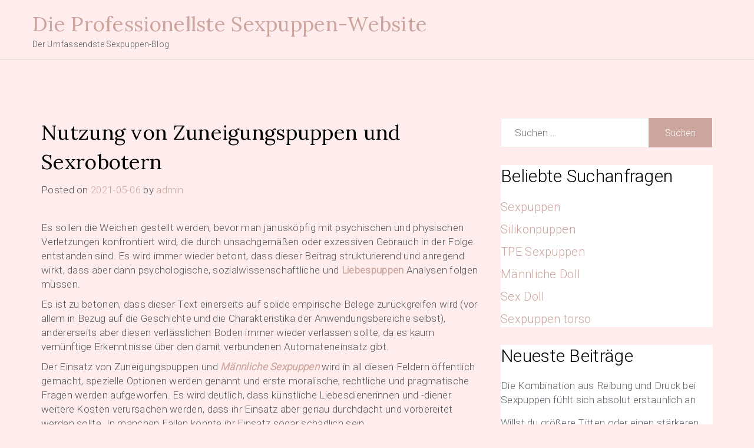

--- FILE ---
content_type: text/html; charset=UTF-8
request_url: https://blog.coydoll.com/2021/05/06/nutzung-von-zuneigungspuppen-und-sexrobotern/
body_size: 9423
content:
<!doctype html>
<html lang="de">
<head>
	<meta charset="UTF-8">
	<meta name="viewport" content="width=device-width, initial-scale=1">
	<link rel="profile" href="https://gmpg.org/xfn/11">

	<meta name="keywords" content="Lieferant,Partner,Reinigen" />
<meta name="description" content="Es sollen die Weichen gestellt werden, bevor man janusköpfig mit psychischen und physischen Verletzungen konfrontiert wird, die durch unsachgemäßen oder exzessiven Gebrauch in der Folge entstanden sind. Es wird immer wieder betont, dass dieser Beitrag strukturierend und anregend wirkt, dass aber..." />
<title>Nutzung von Zuneigungspuppen und SexroboternDie Professionellste Sexpuppen-Website</title><meta name='robots' content='max-image-preview:large' />
	<style>img:is([sizes="auto" i], [sizes^="auto," i]) { contain-intrinsic-size: 3000px 1500px }</style>
	<link rel='dns-prefetch' href='//fonts.googleapis.com' />
<link rel="alternate" type="application/rss+xml" title="Die Professionellste Sexpuppen-Website &raquo; Feed" href="https://blog.coydoll.com/feed/" />
<link rel="alternate" type="application/rss+xml" title="Die Professionellste Sexpuppen-Website &raquo; Kommentar-Feed" href="https://blog.coydoll.com/comments/feed/" />
<script>
window._wpemojiSettings = {"baseUrl":"https:\/\/s.w.org\/images\/core\/emoji\/16.0.1\/72x72\/","ext":".png","svgUrl":"https:\/\/s.w.org\/images\/core\/emoji\/16.0.1\/svg\/","svgExt":".svg","source":{"concatemoji":"https:\/\/blog.coydoll.com\/wp-includes\/js\/wp-emoji-release.min.js?ver=6.8.3"}};
/*! This file is auto-generated */
!function(s,n){var o,i,e;function c(e){try{var t={supportTests:e,timestamp:(new Date).valueOf()};sessionStorage.setItem(o,JSON.stringify(t))}catch(e){}}function p(e,t,n){e.clearRect(0,0,e.canvas.width,e.canvas.height),e.fillText(t,0,0);var t=new Uint32Array(e.getImageData(0,0,e.canvas.width,e.canvas.height).data),a=(e.clearRect(0,0,e.canvas.width,e.canvas.height),e.fillText(n,0,0),new Uint32Array(e.getImageData(0,0,e.canvas.width,e.canvas.height).data));return t.every(function(e,t){return e===a[t]})}function u(e,t){e.clearRect(0,0,e.canvas.width,e.canvas.height),e.fillText(t,0,0);for(var n=e.getImageData(16,16,1,1),a=0;a<n.data.length;a++)if(0!==n.data[a])return!1;return!0}function f(e,t,n,a){switch(t){case"flag":return n(e,"\ud83c\udff3\ufe0f\u200d\u26a7\ufe0f","\ud83c\udff3\ufe0f\u200b\u26a7\ufe0f")?!1:!n(e,"\ud83c\udde8\ud83c\uddf6","\ud83c\udde8\u200b\ud83c\uddf6")&&!n(e,"\ud83c\udff4\udb40\udc67\udb40\udc62\udb40\udc65\udb40\udc6e\udb40\udc67\udb40\udc7f","\ud83c\udff4\u200b\udb40\udc67\u200b\udb40\udc62\u200b\udb40\udc65\u200b\udb40\udc6e\u200b\udb40\udc67\u200b\udb40\udc7f");case"emoji":return!a(e,"\ud83e\udedf")}return!1}function g(e,t,n,a){var r="undefined"!=typeof WorkerGlobalScope&&self instanceof WorkerGlobalScope?new OffscreenCanvas(300,150):s.createElement("canvas"),o=r.getContext("2d",{willReadFrequently:!0}),i=(o.textBaseline="top",o.font="600 32px Arial",{});return e.forEach(function(e){i[e]=t(o,e,n,a)}),i}function t(e){var t=s.createElement("script");t.src=e,t.defer=!0,s.head.appendChild(t)}"undefined"!=typeof Promise&&(o="wpEmojiSettingsSupports",i=["flag","emoji"],n.supports={everything:!0,everythingExceptFlag:!0},e=new Promise(function(e){s.addEventListener("DOMContentLoaded",e,{once:!0})}),new Promise(function(t){var n=function(){try{var e=JSON.parse(sessionStorage.getItem(o));if("object"==typeof e&&"number"==typeof e.timestamp&&(new Date).valueOf()<e.timestamp+604800&&"object"==typeof e.supportTests)return e.supportTests}catch(e){}return null}();if(!n){if("undefined"!=typeof Worker&&"undefined"!=typeof OffscreenCanvas&&"undefined"!=typeof URL&&URL.createObjectURL&&"undefined"!=typeof Blob)try{var e="postMessage("+g.toString()+"("+[JSON.stringify(i),f.toString(),p.toString(),u.toString()].join(",")+"));",a=new Blob([e],{type:"text/javascript"}),r=new Worker(URL.createObjectURL(a),{name:"wpTestEmojiSupports"});return void(r.onmessage=function(e){c(n=e.data),r.terminate(),t(n)})}catch(e){}c(n=g(i,f,p,u))}t(n)}).then(function(e){for(var t in e)n.supports[t]=e[t],n.supports.everything=n.supports.everything&&n.supports[t],"flag"!==t&&(n.supports.everythingExceptFlag=n.supports.everythingExceptFlag&&n.supports[t]);n.supports.everythingExceptFlag=n.supports.everythingExceptFlag&&!n.supports.flag,n.DOMReady=!1,n.readyCallback=function(){n.DOMReady=!0}}).then(function(){return e}).then(function(){var e;n.supports.everything||(n.readyCallback(),(e=n.source||{}).concatemoji?t(e.concatemoji):e.wpemoji&&e.twemoji&&(t(e.twemoji),t(e.wpemoji)))}))}((window,document),window._wpemojiSettings);
</script>
<style id='wp-emoji-styles-inline-css'>

	img.wp-smiley, img.emoji {
		display: inline !important;
		border: none !important;
		box-shadow: none !important;
		height: 1em !important;
		width: 1em !important;
		margin: 0 0.07em !important;
		vertical-align: -0.1em !important;
		background: none !important;
		padding: 0 !important;
	}
</style>
<link rel='stylesheet' id='wp-block-library-css' href='https://blog.coydoll.com/wp-includes/css/dist/block-library/style.min.css?ver=6.8.3' media='all' />
<style id='classic-theme-styles-inline-css'>
/*! This file is auto-generated */
.wp-block-button__link{color:#fff;background-color:#32373c;border-radius:9999px;box-shadow:none;text-decoration:none;padding:calc(.667em + 2px) calc(1.333em + 2px);font-size:1.125em}.wp-block-file__button{background:#32373c;color:#fff;text-decoration:none}
</style>
<style id='global-styles-inline-css'>
:root{--wp--preset--aspect-ratio--square: 1;--wp--preset--aspect-ratio--4-3: 4/3;--wp--preset--aspect-ratio--3-4: 3/4;--wp--preset--aspect-ratio--3-2: 3/2;--wp--preset--aspect-ratio--2-3: 2/3;--wp--preset--aspect-ratio--16-9: 16/9;--wp--preset--aspect-ratio--9-16: 9/16;--wp--preset--color--black: #000000;--wp--preset--color--cyan-bluish-gray: #abb8c3;--wp--preset--color--white: #ffffff;--wp--preset--color--pale-pink: #f78da7;--wp--preset--color--vivid-red: #cf2e2e;--wp--preset--color--luminous-vivid-orange: #ff6900;--wp--preset--color--luminous-vivid-amber: #fcb900;--wp--preset--color--light-green-cyan: #7bdcb5;--wp--preset--color--vivid-green-cyan: #00d084;--wp--preset--color--pale-cyan-blue: #8ed1fc;--wp--preset--color--vivid-cyan-blue: #0693e3;--wp--preset--color--vivid-purple: #9b51e0;--wp--preset--gradient--vivid-cyan-blue-to-vivid-purple: linear-gradient(135deg,rgba(6,147,227,1) 0%,rgb(155,81,224) 100%);--wp--preset--gradient--light-green-cyan-to-vivid-green-cyan: linear-gradient(135deg,rgb(122,220,180) 0%,rgb(0,208,130) 100%);--wp--preset--gradient--luminous-vivid-amber-to-luminous-vivid-orange: linear-gradient(135deg,rgba(252,185,0,1) 0%,rgba(255,105,0,1) 100%);--wp--preset--gradient--luminous-vivid-orange-to-vivid-red: linear-gradient(135deg,rgba(255,105,0,1) 0%,rgb(207,46,46) 100%);--wp--preset--gradient--very-light-gray-to-cyan-bluish-gray: linear-gradient(135deg,rgb(238,238,238) 0%,rgb(169,184,195) 100%);--wp--preset--gradient--cool-to-warm-spectrum: linear-gradient(135deg,rgb(74,234,220) 0%,rgb(151,120,209) 20%,rgb(207,42,186) 40%,rgb(238,44,130) 60%,rgb(251,105,98) 80%,rgb(254,248,76) 100%);--wp--preset--gradient--blush-light-purple: linear-gradient(135deg,rgb(255,206,236) 0%,rgb(152,150,240) 100%);--wp--preset--gradient--blush-bordeaux: linear-gradient(135deg,rgb(254,205,165) 0%,rgb(254,45,45) 50%,rgb(107,0,62) 100%);--wp--preset--gradient--luminous-dusk: linear-gradient(135deg,rgb(255,203,112) 0%,rgb(199,81,192) 50%,rgb(65,88,208) 100%);--wp--preset--gradient--pale-ocean: linear-gradient(135deg,rgb(255,245,203) 0%,rgb(182,227,212) 50%,rgb(51,167,181) 100%);--wp--preset--gradient--electric-grass: linear-gradient(135deg,rgb(202,248,128) 0%,rgb(113,206,126) 100%);--wp--preset--gradient--midnight: linear-gradient(135deg,rgb(2,3,129) 0%,rgb(40,116,252) 100%);--wp--preset--font-size--small: 13px;--wp--preset--font-size--medium: 20px;--wp--preset--font-size--large: 36px;--wp--preset--font-size--x-large: 42px;--wp--preset--spacing--20: 0.44rem;--wp--preset--spacing--30: 0.67rem;--wp--preset--spacing--40: 1rem;--wp--preset--spacing--50: 1.5rem;--wp--preset--spacing--60: 2.25rem;--wp--preset--spacing--70: 3.38rem;--wp--preset--spacing--80: 5.06rem;--wp--preset--shadow--natural: 6px 6px 9px rgba(0, 0, 0, 0.2);--wp--preset--shadow--deep: 12px 12px 50px rgba(0, 0, 0, 0.4);--wp--preset--shadow--sharp: 6px 6px 0px rgba(0, 0, 0, 0.2);--wp--preset--shadow--outlined: 6px 6px 0px -3px rgba(255, 255, 255, 1), 6px 6px rgba(0, 0, 0, 1);--wp--preset--shadow--crisp: 6px 6px 0px rgba(0, 0, 0, 1);}:where(.is-layout-flex){gap: 0.5em;}:where(.is-layout-grid){gap: 0.5em;}body .is-layout-flex{display: flex;}.is-layout-flex{flex-wrap: wrap;align-items: center;}.is-layout-flex > :is(*, div){margin: 0;}body .is-layout-grid{display: grid;}.is-layout-grid > :is(*, div){margin: 0;}:where(.wp-block-columns.is-layout-flex){gap: 2em;}:where(.wp-block-columns.is-layout-grid){gap: 2em;}:where(.wp-block-post-template.is-layout-flex){gap: 1.25em;}:where(.wp-block-post-template.is-layout-grid){gap: 1.25em;}.has-black-color{color: var(--wp--preset--color--black) !important;}.has-cyan-bluish-gray-color{color: var(--wp--preset--color--cyan-bluish-gray) !important;}.has-white-color{color: var(--wp--preset--color--white) !important;}.has-pale-pink-color{color: var(--wp--preset--color--pale-pink) !important;}.has-vivid-red-color{color: var(--wp--preset--color--vivid-red) !important;}.has-luminous-vivid-orange-color{color: var(--wp--preset--color--luminous-vivid-orange) !important;}.has-luminous-vivid-amber-color{color: var(--wp--preset--color--luminous-vivid-amber) !important;}.has-light-green-cyan-color{color: var(--wp--preset--color--light-green-cyan) !important;}.has-vivid-green-cyan-color{color: var(--wp--preset--color--vivid-green-cyan) !important;}.has-pale-cyan-blue-color{color: var(--wp--preset--color--pale-cyan-blue) !important;}.has-vivid-cyan-blue-color{color: var(--wp--preset--color--vivid-cyan-blue) !important;}.has-vivid-purple-color{color: var(--wp--preset--color--vivid-purple) !important;}.has-black-background-color{background-color: var(--wp--preset--color--black) !important;}.has-cyan-bluish-gray-background-color{background-color: var(--wp--preset--color--cyan-bluish-gray) !important;}.has-white-background-color{background-color: var(--wp--preset--color--white) !important;}.has-pale-pink-background-color{background-color: var(--wp--preset--color--pale-pink) !important;}.has-vivid-red-background-color{background-color: var(--wp--preset--color--vivid-red) !important;}.has-luminous-vivid-orange-background-color{background-color: var(--wp--preset--color--luminous-vivid-orange) !important;}.has-luminous-vivid-amber-background-color{background-color: var(--wp--preset--color--luminous-vivid-amber) !important;}.has-light-green-cyan-background-color{background-color: var(--wp--preset--color--light-green-cyan) !important;}.has-vivid-green-cyan-background-color{background-color: var(--wp--preset--color--vivid-green-cyan) !important;}.has-pale-cyan-blue-background-color{background-color: var(--wp--preset--color--pale-cyan-blue) !important;}.has-vivid-cyan-blue-background-color{background-color: var(--wp--preset--color--vivid-cyan-blue) !important;}.has-vivid-purple-background-color{background-color: var(--wp--preset--color--vivid-purple) !important;}.has-black-border-color{border-color: var(--wp--preset--color--black) !important;}.has-cyan-bluish-gray-border-color{border-color: var(--wp--preset--color--cyan-bluish-gray) !important;}.has-white-border-color{border-color: var(--wp--preset--color--white) !important;}.has-pale-pink-border-color{border-color: var(--wp--preset--color--pale-pink) !important;}.has-vivid-red-border-color{border-color: var(--wp--preset--color--vivid-red) !important;}.has-luminous-vivid-orange-border-color{border-color: var(--wp--preset--color--luminous-vivid-orange) !important;}.has-luminous-vivid-amber-border-color{border-color: var(--wp--preset--color--luminous-vivid-amber) !important;}.has-light-green-cyan-border-color{border-color: var(--wp--preset--color--light-green-cyan) !important;}.has-vivid-green-cyan-border-color{border-color: var(--wp--preset--color--vivid-green-cyan) !important;}.has-pale-cyan-blue-border-color{border-color: var(--wp--preset--color--pale-cyan-blue) !important;}.has-vivid-cyan-blue-border-color{border-color: var(--wp--preset--color--vivid-cyan-blue) !important;}.has-vivid-purple-border-color{border-color: var(--wp--preset--color--vivid-purple) !important;}.has-vivid-cyan-blue-to-vivid-purple-gradient-background{background: var(--wp--preset--gradient--vivid-cyan-blue-to-vivid-purple) !important;}.has-light-green-cyan-to-vivid-green-cyan-gradient-background{background: var(--wp--preset--gradient--light-green-cyan-to-vivid-green-cyan) !important;}.has-luminous-vivid-amber-to-luminous-vivid-orange-gradient-background{background: var(--wp--preset--gradient--luminous-vivid-amber-to-luminous-vivid-orange) !important;}.has-luminous-vivid-orange-to-vivid-red-gradient-background{background: var(--wp--preset--gradient--luminous-vivid-orange-to-vivid-red) !important;}.has-very-light-gray-to-cyan-bluish-gray-gradient-background{background: var(--wp--preset--gradient--very-light-gray-to-cyan-bluish-gray) !important;}.has-cool-to-warm-spectrum-gradient-background{background: var(--wp--preset--gradient--cool-to-warm-spectrum) !important;}.has-blush-light-purple-gradient-background{background: var(--wp--preset--gradient--blush-light-purple) !important;}.has-blush-bordeaux-gradient-background{background: var(--wp--preset--gradient--blush-bordeaux) !important;}.has-luminous-dusk-gradient-background{background: var(--wp--preset--gradient--luminous-dusk) !important;}.has-pale-ocean-gradient-background{background: var(--wp--preset--gradient--pale-ocean) !important;}.has-electric-grass-gradient-background{background: var(--wp--preset--gradient--electric-grass) !important;}.has-midnight-gradient-background{background: var(--wp--preset--gradient--midnight) !important;}.has-small-font-size{font-size: var(--wp--preset--font-size--small) !important;}.has-medium-font-size{font-size: var(--wp--preset--font-size--medium) !important;}.has-large-font-size{font-size: var(--wp--preset--font-size--large) !important;}.has-x-large-font-size{font-size: var(--wp--preset--font-size--x-large) !important;}
:where(.wp-block-post-template.is-layout-flex){gap: 1.25em;}:where(.wp-block-post-template.is-layout-grid){gap: 1.25em;}
:where(.wp-block-columns.is-layout-flex){gap: 2em;}:where(.wp-block-columns.is-layout-grid){gap: 2em;}
:root :where(.wp-block-pullquote){font-size: 1.5em;line-height: 1.6;}
</style>
<link rel='stylesheet' id='hotel-vivanta-style-css' href='https://blog.coydoll.com/wp-content/themes/hotel-vivanta/style.css?ver=6.8.3' media='all' />
<link rel='stylesheet' id='hotel-vivanta-font-css' href='//fonts.googleapis.com/css?family=Lora%3A400%2C500%7CRoboto%3A300' media='all' />
<link rel='stylesheet' id='hotel-vivanta-bootstrap-css-css' href='https://blog.coydoll.com/wp-content/themes/hotel-vivanta/assets/css/bootstrap.min.css?ver=1.0' media='all' />
<link rel='stylesheet' id='hotel-vivanta-fontawesome-css-css' href='https://blog.coydoll.com/wp-content/themes/hotel-vivanta/assets/css/font-awesome.css?ver=1.0' media='all' />
<link rel='stylesheet' id='hotel-vivanta-slick-css-css' href='https://blog.coydoll.com/wp-content/themes/hotel-vivanta/assets/css/slick.css?ver=1.0' media='all' />
<link rel='stylesheet' id='hotel-vivanta-ionicons-css-css' href='https://blog.coydoll.com/wp-content/themes/hotel-vivanta/assets/css/ionicons.css?ver=1.0' media='all' />
<link rel='stylesheet' id='hotel-vivanta-css-css' href='https://blog.coydoll.com/wp-content/themes/hotel-vivanta/assets/css/hotel-vivanta.css?ver=1.0' media='all' />
<link rel='stylesheet' id='hotel-vivanta-media-css-css' href='https://blog.coydoll.com/wp-content/themes/hotel-vivanta/assets/css/media-queries.css?ver=1.0' media='all' />
<script src="https://blog.coydoll.com/wp-includes/js/jquery/jquery.min.js?ver=3.7.1" id="jquery-core-js"></script>
<script src="https://blog.coydoll.com/wp-includes/js/jquery/jquery-migrate.min.js?ver=3.4.1" id="jquery-migrate-js"></script>
<link rel="https://api.w.org/" href="https://blog.coydoll.com/wp-json/" /><link rel="alternate" title="JSON" type="application/json" href="https://blog.coydoll.com/wp-json/wp/v2/posts/598" /><link rel="EditURI" type="application/rsd+xml" title="RSD" href="https://blog.coydoll.com/xmlrpc.php?rsd" />
<meta name="generator" content="WordPress 6.8.3" />
<link rel="canonical" href="https://blog.coydoll.com/2021/05/06/nutzung-von-zuneigungspuppen-und-sexrobotern/" />
<link rel='shortlink' href='https://blog.coydoll.com/?p=598' />
<link rel="alternate" title="oEmbed (JSON)" type="application/json+oembed" href="https://blog.coydoll.com/wp-json/oembed/1.0/embed?url=https%3A%2F%2Fblog.coydoll.com%2F2021%2F05%2F06%2Fnutzung-von-zuneigungspuppen-und-sexrobotern%2F" />
<link rel="alternate" title="oEmbed (XML)" type="text/xml+oembed" href="https://blog.coydoll.com/wp-json/oembed/1.0/embed?url=https%3A%2F%2Fblog.coydoll.com%2F2021%2F05%2F06%2Fnutzung-von-zuneigungspuppen-und-sexrobotern%2F&#038;format=xml" />
<style id="custom-background-css">
body.custom-background { background-color: #ffeded; }
</style>
	</head>

<body class="wp-singular post-template-default single single-post postid-598 single-format-standard custom-background wp-theme-hotel-vivanta">
<div id="page" class="site">
	<a class="skip-link screen-reader-text" href="#primary">Skip to content</a>


<div class="main-wrap">
	<header id="masthead" class="site-header">

		<div class="container">
             <div class="row">
				<div class="site-branding">
										<div class="logo-wrap">

											<h2 class="site-title"><a href="https://blog.coydoll.com/" rel="home" style="font-size: 35px;">Die Professionellste Sexpuppen-Website</a></h2>
												<p class="site-description">Der Umfassendste Sexpuppen-Blog</p>
										</div>
				</div><!-- .site-branding -->

            <!-- Collect the nav links, forms, and other content for toggling -->
	            <div class="collapse navbar-collapse" id="navbar-collapse">

	             	                    <nav id="site-navigation" class="main-navigation clearfix">
	                        <div id="menuid" class="menu"></div>	                    </nav>
	                
	            </div><!-- End navbar-collapse -->


				<div class="search-wrap">
					<div class="header-social">

						
					</div>
	                <button type="button" class="navbar-toggle collapsed" data-toggle="collapse"
	                        data-target="#navbar-collapse" aria-expanded="false">
	                    <span class="sr-only">Toggle navigation</span>
	                    <span class="icon-bar"></span>
	                    <span class="icon-bar"></span>
	                    <span class="icon-bar"></span>
	                </button>

				</div>
				


	            
			</div>
		</div>
	</header><!-- #masthead -->

	<!-- /main-wrap -->

<div id="content" class="vb-section-content section">
    <div class="container">
        <div class="row">
            <div class="col-md-8">

                <div id="primary" class="content-area">
                    <main id="main" class="site-main">

						
<article id="post-598" class="post-598 post type-post status-publish format-standard hentry category-lieferant category-partner category-reinigen">
	<header class="entry-header">
		<h1 class="entry-title">Nutzung von Zuneigungspuppen und Sexrobotern</h1>			<div class="entry-meta">
				<span class="posted-on">Posted on <a href="https://blog.coydoll.com/2021/05/06/nutzung-von-zuneigungspuppen-und-sexrobotern/" rel="bookmark"><time class="entry-date published" datetime="2021-05-06T15:27:15+08:00">2021-05-06</time><time class="updated" datetime="2021-05-06T15:27:26+08:00">2021-05-06</time></a></span><span class="byline"> by <span class="author vcard"><a class="url fn n" href="https://blog.coydoll.com/author/admin/">admin</a></span></span>			</div><!-- .entry-meta -->
			</header><!-- .entry-header -->

	
	<div class="entry-content">
            
<p>Es sollen die Weichen gestellt werden, bevor man janusköpfig mit psychischen und physischen Verletzungen konfrontiert wird, die durch unsachgemäßen oder exzessiven Gebrauch in der Folge entstanden sind. Es wird immer wieder betont, dass dieser Beitrag strukturierend und anregend wirkt, dass aber dann psychologische, sozialwissenschaftliche und&nbsp;<a href="https://www.coydoll.com/"><strong>Liebespuppen</strong></a>&nbsp;Analysen folgen müssen.</p>



<p>Es ist zu betonen, dass dieser Text einerseits auf solide empirische Belege zurückgreifen wird (vor allem in Bezug auf die Geschichte und die Charakteristika der Anwendungsbereiche selbst), andererseits aber diesen verlässlichen Boden immer wieder verlassen sollte, da es kaum vernünftige Erkenntnisse über den damit verbundenen Automateneinsatz gibt.</p>



<p>Der Einsatz von Zuneigungspuppen und&nbsp;<a href="https://www.coydoll.com/mannliche-sexpuppen-sieht-realistisch-p5"><em><strong>Männliche Sexpuppen</strong></em></a>&nbsp;wird in all diesen Feldern öffentlich gemacht, spezielle Optionen werden genannt und erste moralische, rechtliche und pragmatische Fragen werden aufgeworfen. Es wird deutlich, dass künstliche Liebesdienerinnen und -diener weitere Kosten verursachen werden, dass ihr Einsatz aber genau durchdacht und vorbereitet werden sollte. In manchen Fällen könnte ihr Einsatz sogar schädlich sein.</p>



<p>Liebespuppen, die Nachfolger der Aufblaspuppen, sind weit verbreitet. Sie werden online bestellt oder in&nbsp;<a href="https://www.coydoll.com/lebensechte-sexpuppen-realistisches-p10"><strong>Lebensechte Sexpuppen</strong></a>&nbsp;und sind in Bordellen und Haushalten zu finden. Sex-Roboter sind auf dem Vormarsch. Die Forschung hat sich mit diesem Thema jedoch nur langsam auseinandergesetzt. Sie differenziert oft nicht zwischen Nutzern und Anwendungsbereichen und bleibt vor allem in den Geistes- und Sozialwissenschaften undurchsichtig. Dieser Beitrag beschäftigt sich mit dem Gedanken und der Geschichte von Zuneigungspuppen und Sexrobotern.</p>



<figure class="wp-block-image"><a href="https://www.coydoll.com/adelgunde-moderne-frauen-auflager"><img decoding="async" src="https://www.coydoll.com/image/cache/catalog/zhutu/SD46801zhutu-600x900.jpg" alt="to love ru sexpuppen"/></a></figure>



<p>Dennoch scheint es keinen Unterschied zum bisherigen Ansatz (oder Varianten davon) zu geben, zumal es nicht nur darum geht, zu erwarten, dass neben den weit verbreiteten auch Aras der Anwendung erreichbar sind, sondern auch darum, zu überlegen, welche Chancen und Risiken es gibt.<br>Zumindest gibt es einige relevante Analysen über die Anwendung dieser Artefakte in Pflege- und Altenheimen, die an und für sich vorrangig behandelt werden sollen.</p>



<p>Einige Zeitungen und Zeitschriften, aber auch Radiosender versuchen, einen genaueren Blick darauf zu werfen und verschiedene Perspektiven zuzulassen, von Nutzern und Betroffenen. Auch Petitionen wie die auf campaignagainstsexrobots.org und offene Briefe von Gegnern der künstlichen Liebesdiener lesen sich so, als seien&nbsp;<a href="https://www.coydoll.com/wm-doll-sexpuppenhersteller-professioneller-p4"><strong>WM Doll</strong></a>&nbsp;allgegenwärtig. Es wird auch suggeriert, dass ein Typus vorherrscht, der Stereotypen unterstützt.</p>



<p>Die Geschichte zeigt auch, dass die Menschen erstaunlich schnell auf die Technologie zurückgreifen. Eines der frühesten Beispiele für KI war Joseph Weizenbaums Sprachprozessor ELIZA aus dem Jahr 1966. Nach heutigen Maßstäben war es eine absolut rudimentäre Sprachkommunikationsmaschine, die lediglich zu einem kurzen Dialog fähig war.</p>



<p>Tatsächlich gibt es in der breiten Gesellschaft kaum Sexroboter &#8211; aber wenn es um Liebespuppen geht, ist die Realität komplexer. So gibt es neben den weit verbreiteten Pamela-Anderson-Repliken auch Fantasy-Figuren wie Anime- und Manga-Mädchen oder Elfen. Ähnlich vielfältig könnte sich auch der Markt für Sexroboter entwickeln. Realbotix hat neben Harmony auch Henry im Programm, sozusagen ihren Bruder. Vermutlich richtet sich dieser vor allem an homosexuelle Männer, aber auch heterosexuelle Frauen könnten davon profitieren.</p>



<p>Die Medien berichten seit Jahren über Sexroboter, als ob sie bereits zum Alltag gehörten. Auch Liebespuppen, die für viele Menschen eigentlich zum Alltag gehören, füllen die Schlagzeilen.</p>



<p>Vor diesem Hintergrund identifiziert er Anwendungsbereiche, die nicht oder kaum erforscht sind. Dazu gehören Gefängnisse, das Militär, Klöster und Priesterseminare, Wissenschaft, Kunst und Stil, ähnlich wie die Gamer-Szene.</p>



<p>Dennoch ließen sich Einzelne erschreckend schnell davon anstecken, obwohl sie genau wussten, dass es sich um ein Programm handelte. Die Benutzer waren respektvoll und viele erwähnten, dass sie am liebsten mit ELIZA interagierten, um mit einer anderen Person zu interagieren.</p>
	</div><!-- .entry-content -->

	<footer class="entry-footer">
		<a href="https://blog.coydoll.com/2021/05/06/nutzung-von-zuneigungspuppen-und-sexrobotern/" class="btn btn-default">Read More</a>
	</footer><!-- .entry-footer -->
</article><!-- #post-598 -->

	<nav class="navigation post-navigation" aria-label="Beiträge">
		<h2 class="screen-reader-text">Beitragsnavigation</h2>
		<div class="nav-links"><div class="nav-previous"><a href="https://blog.coydoll.com/2021/05/06/sexroboter-alle-diese-felder-werden-oeffentlich-gemacht/" rel="prev"><span class="nav-subtitle">Previous:</span> <span class="nav-title">sexroboter alle diese felder werden öffentlich gemacht</span></a></div><div class="nav-next"><a href="https://blog.coydoll.com/2021/05/06/genau-richtig-fuer-liebespuppen-und-sexroboter/" rel="next"><span class="nav-subtitle">Next:</span> <span class="nav-title">Genau richtig für Liebespuppen und Sexroboter.</span></a></div></div>
	</nav>
					</main><!-- #main -->
                </div>
            </div>

            <div class="col-md-4">
                
<aside id="secondary" class="widget-area">
	<section id="search-2" class="widget widget_search"><form role="search" method="get" class="search-form" action="https://blog.coydoll.com/">
				<label>
					<span class="screen-reader-text">Suche nach:</span>
					<input type="search" class="search-field" placeholder="Suchen …" value="" name="s" />
				</label>
				<input type="submit" class="search-submit" value="Suchen" />
			</form></section><section id="text-2" class="widget widget_text"><p class="widget-title">Beliebte Suchanfragen</p>			<div class="textwidget"><p style="font-size: 20px;"><a href="https://www.coydoll.com/heisse-realistisch-sexpuppen">Sexpuppen</a></p>
<p style="font-size: 20px;"><a href="https://www.coydoll.com/hochwertige-silikonpuppe-verkauf-p1">Silikonpuppen</a></p>
<p style="font-size: 20px;"><a href="https://www.coydoll.com/tpe-sexpuppen-realistisch-sexdoll-p2">TPE Sexpuppen</a></p>
<p style="font-size: 20px;"><a href="https://www.coydoll.com/mannliche-sexpuppen-sieht-realistisch-p5">Männliche Doll</a></p>
<p style="font-size: 20px;"><a href="https://www.coydoll.com/sex-dolls-einzigartige-luxuspuppen-p7">Sex Doll</a></p>
<p style="font-size: 20px;"><a href="https://www.coydoll.com/sexpuppe-torso">Sexpuppen torso</a></p>
</div>
		</section>
		<section id="recent-posts-2" class="widget widget_recent_entries">
		<p class="widget-title">Neueste Beiträge</p>
		<ul>
											<li>
					<a href="https://blog.coydoll.com/2021/10/04/die-kombination-aus-reibung-und-druck-bei-sexpuppen-fuehlt-sich-absolut-erstaunlich-an/">Die Kombination aus Reibung und Druck bei Sexpuppen fühlt sich absolut erstaunlich an</a>
									</li>
											<li>
					<a href="https://blog.coydoll.com/2021/10/04/willst-du-groessere-titten-oder-einen-staerkeren-sexpuppen-arsch/">Willst du größere Titten oder einen stärkeren Sexpuppen-Arsch?</a>
									</li>
											<li>
					<a href="https://blog.coydoll.com/2021/10/04/wie-ist-es-eine-sexpuppe-zu-kuessen-und-zu-beruehren/">Wie ist es, eine Sexpuppe zu küssen und zu berühren?</a>
									</li>
											<li>
					<a href="https://blog.coydoll.com/2021/10/04/sex-gibt-den-leuten-ein-gutes-gefuehl/">Sex gibt den Leuten ein gutes Gefühl</a>
									</li>
											<li>
					<a href="https://blog.coydoll.com/2021/10/04/gewinnen-wir-hedonisten-durch-sexpuppen-die-das-leben-lieben/">Gewinnen wir Hedonisten durch Sexpuppen, die das Leben lieben?</a>
									</li>
					</ul>

		</section><section id="categories-2" class="widget widget_categories"><p class="widget-title">Kategorien</p>
			<ul>
					<li class="cat-item cat-item-6"><a href="https://blog.coydoll.com/category/einsam/">Einsam</a>
</li>
	<li class="cat-item cat-item-10"><a href="https://blog.coydoll.com/category/liebe/">Liebe</a>
</li>
	<li class="cat-item cat-item-8"><a href="https://blog.coydoll.com/category/lieferant/">Lieferant</a>
</li>
	<li class="cat-item cat-item-9"><a href="https://blog.coydoll.com/category/partner/">Partner</a>
</li>
	<li class="cat-item cat-item-4"><a href="https://blog.coydoll.com/category/pflege/">Pflege</a>
</li>
	<li class="cat-item cat-item-3"><a href="https://blog.coydoll.com/category/reinigen/">Reinigen</a>
</li>
	<li class="cat-item cat-item-5"><a href="https://blog.coydoll.com/category/sex/">Sex</a>
</li>
	<li class="cat-item cat-item-7"><a href="https://blog.coydoll.com/category/sexroboter/">Sex Roboter</a>
</li>
	<li class="cat-item cat-item-1"><a href="https://blog.coydoll.com/category/silikon/">Silikon</a>
</li>
	<li class="cat-item cat-item-2"><a href="https://blog.coydoll.com/category/tpe/">TPE</a>
</li>
			</ul>

			</section><section id="calendar-3" class="widget widget_calendar"><div id="calendar_wrap" class="calendar_wrap"><table id="wp-calendar" class="wp-calendar-table">
	<caption>Mai 2021</caption>
	<thead>
	<tr>
		<th scope="col" aria-label="Montag">M</th>
		<th scope="col" aria-label="Dienstag">D</th>
		<th scope="col" aria-label="Mittwoch">M</th>
		<th scope="col" aria-label="Donnerstag">D</th>
		<th scope="col" aria-label="Freitag">F</th>
		<th scope="col" aria-label="Samstag">S</th>
		<th scope="col" aria-label="Sonntag">S</th>
	</tr>
	</thead>
	<tbody>
	<tr>
		<td colspan="5" class="pad">&nbsp;</td><td>1</td><td>2</td>
	</tr>
	<tr>
		<td><a href="https://blog.coydoll.com/2021/05/03/" aria-label="Beiträge veröffentlicht am 3. May 2021">3</a></td><td>4</td><td>5</td><td><a href="https://blog.coydoll.com/2021/05/06/" aria-label="Beiträge veröffentlicht am 6. May 2021">6</a></td><td><a href="https://blog.coydoll.com/2021/05/07/" aria-label="Beiträge veröffentlicht am 7. May 2021">7</a></td><td><a href="https://blog.coydoll.com/2021/05/08/" aria-label="Beiträge veröffentlicht am 8. May 2021">8</a></td><td>9</td>
	</tr>
	<tr>
		<td>10</td><td><a href="https://blog.coydoll.com/2021/05/11/" aria-label="Beiträge veröffentlicht am 11. May 2021">11</a></td><td><a href="https://blog.coydoll.com/2021/05/12/" aria-label="Beiträge veröffentlicht am 12. May 2021">12</a></td><td><a href="https://blog.coydoll.com/2021/05/13/" aria-label="Beiträge veröffentlicht am 13. May 2021">13</a></td><td><a href="https://blog.coydoll.com/2021/05/14/" aria-label="Beiträge veröffentlicht am 14. May 2021">14</a></td><td>15</td><td>16</td>
	</tr>
	<tr>
		<td>17</td><td>18</td><td>19</td><td>20</td><td><a href="https://blog.coydoll.com/2021/05/21/" aria-label="Beiträge veröffentlicht am 21. May 2021">21</a></td><td>22</td><td>23</td>
	</tr>
	<tr>
		<td>24</td><td>25</td><td>26</td><td>27</td><td><a href="https://blog.coydoll.com/2021/05/28/" aria-label="Beiträge veröffentlicht am 28. May 2021">28</a></td><td>29</td><td>30</td>
	</tr>
	<tr>
		<td><a href="https://blog.coydoll.com/2021/05/31/" aria-label="Beiträge veröffentlicht am 31. May 2021">31</a></td>
		<td class="pad" colspan="6">&nbsp;</td>
	</tr>
	</tbody>
	</table><nav aria-label="Vorherige und nächste Monate" class="wp-calendar-nav">
		<span class="wp-calendar-nav-prev"><a href="https://blog.coydoll.com/2021/04/">&laquo; Apr.</a></span>
		<span class="pad">&nbsp;</span>
		<span class="wp-calendar-nav-next"><a href="https://blog.coydoll.com/2021/06/">Juni &raquo;</a></span>
	</nav></div></section></aside><!-- #secondary -->
            </div>
        </div>
    </div>
</div>

<footer id="colophon" class="site-footer">


		    <section class="footer-sec">
	        <div class="container">
	            <div class="row">
	                	                	                	            </div>
	        </div>
	    </section>
	
		<div class="site-info">
		<p>Copyright © 2020 Professional Technology Blog bei coydoll.</p>
		</div><!-- .site-info -->
	</footer><!-- #colophon -->
</div><!-- #page -->

<script type="speculationrules">
{"prefetch":[{"source":"document","where":{"and":[{"href_matches":"\/*"},{"not":{"href_matches":["\/wp-*.php","\/wp-admin\/*","\/wp-content\/uploads\/*","\/wp-content\/*","\/wp-content\/plugins\/*","\/wp-content\/themes\/hotel-vivanta\/*","\/*\\?(.+)"]}},{"not":{"selector_matches":"a[rel~=\"nofollow\"]"}},{"not":{"selector_matches":".no-prefetch, .no-prefetch a"}}]},"eagerness":"conservative"}]}
</script>
<script src="https://blog.coydoll.com/wp-content/themes/hotel-vivanta/js/navigation.js?ver=1.0" id="hotel-vivanta-navigation-js"></script>
<script src="https://blog.coydoll.com/wp-content/themes/hotel-vivanta/assets/js/bootstrap.min.js?ver=1.0" id="hotel-vivanta-bootstrap-js"></script>
<script src="https://blog.coydoll.com/wp-content/themes/hotel-vivanta/assets/js/modernizr.min.js?ver=1.0" id="hotel-vivanta-modernizr-js"></script>
<script src="https://blog.coydoll.com/wp-content/themes/hotel-vivanta/assets/js/slick.min.js?ver=1.0" id="hotel-vivanta-slick-js"></script>
<script src="https://blog.coydoll.com/wp-content/themes/hotel-vivanta/assets/js/app.js?ver=1.0" id="hotel-vivanta-app-js"></script>
<script src="https://blog.coydoll.com/wp-content/themes/hotel-vivanta/js/skip-link-focus-fix.js?ver=6.8.3" id="hotel-vivanta-skip-link-focus-fix-js"></script>

</body>
</html>
